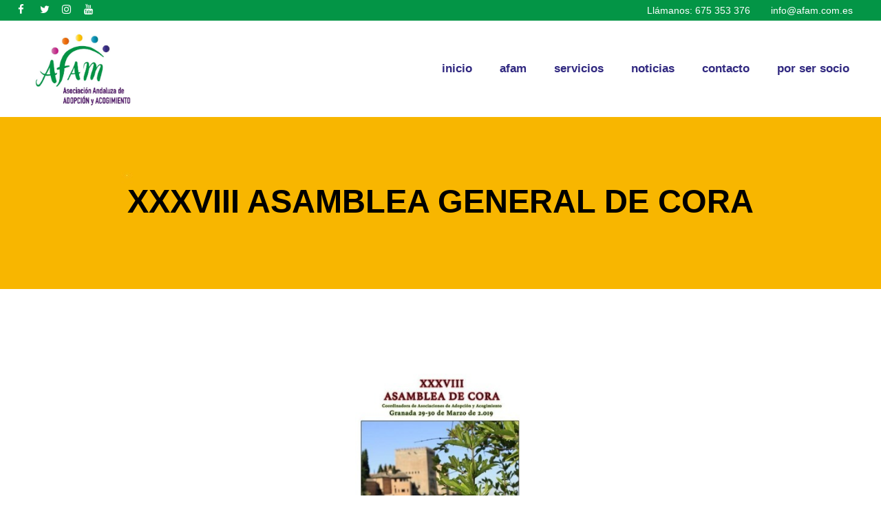

--- FILE ---
content_type: text/html; charset=UTF-8
request_url: https://www.afam.com.es/xxxviii-asamblea-general-de-cora/
body_size: 16889
content:
<!DOCTYPE html>
<html lang="es" prefix="og: https://ogp.me/ns#">
<head>
<meta charset="UTF-8"/>
<meta name="viewport" content="width=device-width,initial-scale=1,user-scalable=no">
<link rel="profile" href="http://gmpg.org/xfn/11"/>
<link rel="pingback" href="https://www.afam.com.es/xmlrpc.php"/>
<title>XXXVIII ASAMBLEA GENERAL DE CORA - AFAM</title>
<meta name="description" content="&nbsp; &nbsp; &nbsp;"/>
<meta name="robots" content="follow, index, max-snippet:-1, max-video-preview:-1, max-image-preview:large"/>
<link rel="canonical" href="https://www.afam.com.es/xxxviii-asamblea-general-de-cora/"/>
<meta property="og:locale" content="es_ES"/>
<meta property="og:type" content="article"/>
<meta property="og:title" content="XXXVIII ASAMBLEA GENERAL DE CORA - AFAM"/>
<meta property="og:description" content="&nbsp; &nbsp; &nbsp;"/>
<meta property="og:url" content="https://www.afam.com.es/xxxviii-asamblea-general-de-cora/"/>
<meta property="og:site_name" content="AFAM Asociación Andaluza de Adopción y Acogimiento"/>
<meta property="article:publisher" content="https://www.facebook.com/AFAMasoc/"/>
<meta property="article:section" content="Noticias"/>
<meta property="og:updated_time" content="2021-02-16T17:39:38+01:00"/>
<meta property="og:image" content="https://www.afam.com.es/wp-content/uploads/2021/02/GRANADA.jpg"/>
<meta property="og:image:secure_url" content="https://www.afam.com.es/wp-content/uploads/2021/02/GRANADA.jpg"/>
<meta property="og:image:width" content="378"/>
<meta property="og:image:height" content="568"/>
<meta property="og:image:alt" content="XXXVIII ASAMBLEA GENERAL DE CORA"/>
<meta property="og:image:type" content="image/jpeg"/>
<meta property="article:published_time" content="2019-03-20T17:31:23+01:00"/>
<meta property="article:modified_time" content="2021-02-16T17:39:38+01:00"/>
<meta name="twitter:card" content="summary_large_image"/>
<meta name="twitter:title" content="XXXVIII ASAMBLEA GENERAL DE CORA - AFAM"/>
<meta name="twitter:description" content="&nbsp; &nbsp; &nbsp;"/>
<meta name="twitter:image" content="https://www.afam.com.es/wp-content/uploads/2021/02/GRANADA.jpg"/>
<meta name="twitter:label1" content="Escrito por"/>
<meta name="twitter:data1" content="AFAM"/>
<meta name="twitter:label2" content="Tiempo de lectura"/>
<meta name="twitter:data2" content="Menos de un minuto"/>
<script type="application/ld+json" class="rank-math-schema">{"@context":"https://schema.org","@graph":[{"@type":["ChildCare","Organization"],"@id":"https://www.afam.com.es/#organization","name":"AFAM Asociaci\u00f3n Andaluza de Adopci\u00f3n y Acogimiento","url":"https://www.afam.com.es","sameAs":["https://www.facebook.com/AFAMasoc/","https://www.instagram.com/afamjoven/?igshid=1an6gfhd5iia6"],"email":"info@afam.com.es","openingHours":["Monday,Tuesday,Wednesday,Thursday,Friday,Saturday,Sunday 09:00-17:00"],"telephone":"+34 675 353 376"},{"@type":"WebSite","@id":"https://www.afam.com.es/#website","url":"https://www.afam.com.es","name":"AFAM Asociaci\u00f3n Andaluza de Adopci\u00f3n y Acogimiento","alternateName":"AFAM","publisher":{"@id":"https://www.afam.com.es/#organization"},"inLanguage":"es"},{"@type":"ImageObject","@id":"https://www.afam.com.es/wp-content/uploads/2021/02/GRANADA.jpg","url":"https://www.afam.com.es/wp-content/uploads/2021/02/GRANADA.jpg","width":"378","height":"568","inLanguage":"es"},{"@type":"BreadcrumbList","@id":"https://www.afam.com.es/xxxviii-asamblea-general-de-cora/#breadcrumb","itemListElement":[{"@type":"ListItem","position":"1","item":{"@id":"https://www.afam.com.es","name":"Portada"}},{"@type":"ListItem","position":"2","item":{"@id":"https://www.afam.com.es/xxxviii-asamblea-general-de-cora/","name":"XXXVIII ASAMBLEA GENERAL DE CORA"}}]},{"@type":"WebPage","@id":"https://www.afam.com.es/xxxviii-asamblea-general-de-cora/#webpage","url":"https://www.afam.com.es/xxxviii-asamblea-general-de-cora/","name":"XXXVIII ASAMBLEA GENERAL DE CORA - AFAM","datePublished":"2019-03-20T17:31:23+01:00","dateModified":"2021-02-16T17:39:38+01:00","isPartOf":{"@id":"https://www.afam.com.es/#website"},"primaryImageOfPage":{"@id":"https://www.afam.com.es/wp-content/uploads/2021/02/GRANADA.jpg"},"inLanguage":"es","breadcrumb":{"@id":"https://www.afam.com.es/xxxviii-asamblea-general-de-cora/#breadcrumb"}},{"@type":"Person","@id":"https://www.afam.com.es/author/antonio/","name":"AFAM","url":"https://www.afam.com.es/author/antonio/","image":{"@type":"ImageObject","@id":"https://secure.gravatar.com/avatar/bcead285b930f0b2fec4ea7cd20d19ee04089d0bee038a49601f65dab67d861a?s=96&amp;d=mm&amp;r=g","url":"https://secure.gravatar.com/avatar/bcead285b930f0b2fec4ea7cd20d19ee04089d0bee038a49601f65dab67d861a?s=96&amp;d=mm&amp;r=g","caption":"AFAM","inLanguage":"es"},"worksFor":{"@id":"https://www.afam.com.es/#organization"}},{"@type":"BlogPosting","headline":"XXXVIII ASAMBLEA GENERAL DE CORA - AFAM","datePublished":"2019-03-20T17:31:23+01:00","dateModified":"2021-02-16T17:39:38+01:00","author":{"@id":"https://www.afam.com.es/author/antonio/","name":"AFAM"},"publisher":{"@id":"https://www.afam.com.es/#organization"},"description":"&nbsp; &nbsp; &nbsp;","name":"XXXVIII ASAMBLEA GENERAL DE CORA - AFAM","@id":"https://www.afam.com.es/xxxviii-asamblea-general-de-cora/#richSnippet","isPartOf":{"@id":"https://www.afam.com.es/xxxviii-asamblea-general-de-cora/#webpage"},"image":{"@id":"https://www.afam.com.es/wp-content/uploads/2021/02/GRANADA.jpg"},"inLanguage":"es","mainEntityOfPage":{"@id":"https://www.afam.com.es/xxxviii-asamblea-general-de-cora/#webpage"}}]}</script>
<link rel="alternate" type="application/rss+xml" title="AFAM &raquo; Feed" href="https://www.afam.com.es/feed/"/>
<link rel="alternate" type="application/rss+xml" title="AFAM &raquo; Feed de los comentarios" href="https://www.afam.com.es/comments/feed/"/>
<link rel="alternate" type="application/rss+xml" title="AFAM &raquo; Comentario XXXVIII ASAMBLEA GENERAL DE CORA del feed" href="https://www.afam.com.es/xxxviii-asamblea-general-de-cora/feed/"/>
<link rel="alternate" title="oEmbed (JSON)" type="application/json+oembed" href="https://www.afam.com.es/wp-json/oembed/1.0/embed?url=https%3A%2F%2Fwww.afam.com.es%2Fxxxviii-asamblea-general-de-cora%2F"/>
<link rel="alternate" title="oEmbed (XML)" type="text/xml+oembed" href="https://www.afam.com.es/wp-json/oembed/1.0/embed?url=https%3A%2F%2Fwww.afam.com.es%2Fxxxviii-asamblea-general-de-cora%2F&#038;format=xml"/>
<style id='wp-img-auto-sizes-contain-inline-css'>img:is([sizes=auto i],[sizes^="auto," i]){contain-intrinsic-size:3000px 1500px}</style>
<link rel='stylesheet' id='wp-block-library-css' href='//www.afam.com.es/wp-content/cache/wpfc-minified/2qz5ltns/saxv.css' type='text/css' media='all'/>
<style id='classic-theme-styles-inline-css'>.wp-block-button__link{color:#fff;background-color:#32373c;border-radius:9999px;box-shadow:none;text-decoration:none;padding:calc(.667em + 2px) calc(1.333em + 2px);font-size:1.125em}.wp-block-file__button{background:#32373c;color:#fff;text-decoration:none}</style>
<style id='global-styles-inline-css'>:root{--wp--preset--aspect-ratio--square:1;--wp--preset--aspect-ratio--4-3:4/3;--wp--preset--aspect-ratio--3-4:3/4;--wp--preset--aspect-ratio--3-2:3/2;--wp--preset--aspect-ratio--2-3:2/3;--wp--preset--aspect-ratio--16-9:16/9;--wp--preset--aspect-ratio--9-16:9/16;--wp--preset--color--black:#000000;--wp--preset--color--cyan-bluish-gray:#abb8c3;--wp--preset--color--white:#ffffff;--wp--preset--color--pale-pink:#f78da7;--wp--preset--color--vivid-red:#cf2e2e;--wp--preset--color--luminous-vivid-orange:#ff6900;--wp--preset--color--luminous-vivid-amber:#fcb900;--wp--preset--color--light-green-cyan:#7bdcb5;--wp--preset--color--vivid-green-cyan:#00d084;--wp--preset--color--pale-cyan-blue:#8ed1fc;--wp--preset--color--vivid-cyan-blue:#0693e3;--wp--preset--color--vivid-purple:#9b51e0;--wp--preset--gradient--vivid-cyan-blue-to-vivid-purple:linear-gradient(135deg,rgb(6,147,227) 0%,rgb(155,81,224) 100%);--wp--preset--gradient--light-green-cyan-to-vivid-green-cyan:linear-gradient(135deg,rgb(122,220,180) 0%,rgb(0,208,130) 100%);--wp--preset--gradient--luminous-vivid-amber-to-luminous-vivid-orange:linear-gradient(135deg,rgb(252,185,0) 0%,rgb(255,105,0) 100%);--wp--preset--gradient--luminous-vivid-orange-to-vivid-red:linear-gradient(135deg,rgb(255,105,0) 0%,rgb(207,46,46) 100%);--wp--preset--gradient--very-light-gray-to-cyan-bluish-gray:linear-gradient(135deg,rgb(238,238,238) 0%,rgb(169,184,195) 100%);--wp--preset--gradient--cool-to-warm-spectrum:linear-gradient(135deg,rgb(74,234,220) 0%,rgb(151,120,209) 20%,rgb(207,42,186) 40%,rgb(238,44,130) 60%,rgb(251,105,98) 80%,rgb(254,248,76) 100%);--wp--preset--gradient--blush-light-purple:linear-gradient(135deg,rgb(255,206,236) 0%,rgb(152,150,240) 100%);--wp--preset--gradient--blush-bordeaux:linear-gradient(135deg,rgb(254,205,165) 0%,rgb(254,45,45) 50%,rgb(107,0,62) 100%);--wp--preset--gradient--luminous-dusk:linear-gradient(135deg,rgb(255,203,112) 0%,rgb(199,81,192) 50%,rgb(65,88,208) 100%);--wp--preset--gradient--pale-ocean:linear-gradient(135deg,rgb(255,245,203) 0%,rgb(182,227,212) 50%,rgb(51,167,181) 100%);--wp--preset--gradient--electric-grass:linear-gradient(135deg,rgb(202,248,128) 0%,rgb(113,206,126) 100%);--wp--preset--gradient--midnight:linear-gradient(135deg,rgb(2,3,129) 0%,rgb(40,116,252) 100%);--wp--preset--font-size--small:13px;--wp--preset--font-size--medium:20px;--wp--preset--font-size--large:36px;--wp--preset--font-size--x-large:42px;--wp--preset--spacing--20:0.44rem;--wp--preset--spacing--30:0.67rem;--wp--preset--spacing--40:1rem;--wp--preset--spacing--50:1.5rem;--wp--preset--spacing--60:2.25rem;--wp--preset--spacing--70:3.38rem;--wp--preset--spacing--80:5.06rem;--wp--preset--shadow--natural:6px 6px 9px rgba(0, 0, 0, 0.2);--wp--preset--shadow--deep:12px 12px 50px rgba(0, 0, 0, 0.4);--wp--preset--shadow--sharp:6px 6px 0px rgba(0, 0, 0, 0.2);--wp--preset--shadow--outlined:6px 6px 0px -3px rgb(255, 255, 255), 6px 6px rgb(0, 0, 0);--wp--preset--shadow--crisp:6px 6px 0px rgb(0, 0, 0);}:where(.is-layout-flex){gap:0.5em;}:where(.is-layout-grid){gap:0.5em;}body .is-layout-flex{display:flex;}.is-layout-flex{flex-wrap:wrap;align-items:center;}.is-layout-flex > :is(*, div){margin:0;}body .is-layout-grid{display:grid;}.is-layout-grid > :is(*, div){margin:0;}:where(.wp-block-columns.is-layout-flex){gap:2em;}:where(.wp-block-columns.is-layout-grid){gap:2em;}:where(.wp-block-post-template.is-layout-flex){gap:1.25em;}:where(.wp-block-post-template.is-layout-grid){gap:1.25em;}.has-black-color{color:var(--wp--preset--color--black) !important;}.has-cyan-bluish-gray-color{color:var(--wp--preset--color--cyan-bluish-gray) !important;}.has-white-color{color:var(--wp--preset--color--white) !important;}.has-pale-pink-color{color:var(--wp--preset--color--pale-pink) !important;}.has-vivid-red-color{color:var(--wp--preset--color--vivid-red) !important;}.has-luminous-vivid-orange-color{color:var(--wp--preset--color--luminous-vivid-orange) !important;}.has-luminous-vivid-amber-color{color:var(--wp--preset--color--luminous-vivid-amber) !important;}.has-light-green-cyan-color{color:var(--wp--preset--color--light-green-cyan) !important;}.has-vivid-green-cyan-color{color:var(--wp--preset--color--vivid-green-cyan) !important;}.has-pale-cyan-blue-color{color:var(--wp--preset--color--pale-cyan-blue) !important;}.has-vivid-cyan-blue-color{color:var(--wp--preset--color--vivid-cyan-blue) !important;}.has-vivid-purple-color{color:var(--wp--preset--color--vivid-purple) !important;}.has-black-background-color{background-color:var(--wp--preset--color--black) !important;}.has-cyan-bluish-gray-background-color{background-color:var(--wp--preset--color--cyan-bluish-gray) !important;}.has-white-background-color{background-color:var(--wp--preset--color--white) !important;}.has-pale-pink-background-color{background-color:var(--wp--preset--color--pale-pink) !important;}.has-vivid-red-background-color{background-color:var(--wp--preset--color--vivid-red) !important;}.has-luminous-vivid-orange-background-color{background-color:var(--wp--preset--color--luminous-vivid-orange) !important;}.has-luminous-vivid-amber-background-color{background-color:var(--wp--preset--color--luminous-vivid-amber) !important;}.has-light-green-cyan-background-color{background-color:var(--wp--preset--color--light-green-cyan) !important;}.has-vivid-green-cyan-background-color{background-color:var(--wp--preset--color--vivid-green-cyan) !important;}.has-pale-cyan-blue-background-color{background-color:var(--wp--preset--color--pale-cyan-blue) !important;}.has-vivid-cyan-blue-background-color{background-color:var(--wp--preset--color--vivid-cyan-blue) !important;}.has-vivid-purple-background-color{background-color:var(--wp--preset--color--vivid-purple) !important;}.has-black-border-color{border-color:var(--wp--preset--color--black) !important;}.has-cyan-bluish-gray-border-color{border-color:var(--wp--preset--color--cyan-bluish-gray) !important;}.has-white-border-color{border-color:var(--wp--preset--color--white) !important;}.has-pale-pink-border-color{border-color:var(--wp--preset--color--pale-pink) !important;}.has-vivid-red-border-color{border-color:var(--wp--preset--color--vivid-red) !important;}.has-luminous-vivid-orange-border-color{border-color:var(--wp--preset--color--luminous-vivid-orange) !important;}.has-luminous-vivid-amber-border-color{border-color:var(--wp--preset--color--luminous-vivid-amber) !important;}.has-light-green-cyan-border-color{border-color:var(--wp--preset--color--light-green-cyan) !important;}.has-vivid-green-cyan-border-color{border-color:var(--wp--preset--color--vivid-green-cyan) !important;}.has-pale-cyan-blue-border-color{border-color:var(--wp--preset--color--pale-cyan-blue) !important;}.has-vivid-cyan-blue-border-color{border-color:var(--wp--preset--color--vivid-cyan-blue) !important;}.has-vivid-purple-border-color{border-color:var(--wp--preset--color--vivid-purple) !important;}.has-vivid-cyan-blue-to-vivid-purple-gradient-background{background:var(--wp--preset--gradient--vivid-cyan-blue-to-vivid-purple) !important;}.has-light-green-cyan-to-vivid-green-cyan-gradient-background{background:var(--wp--preset--gradient--light-green-cyan-to-vivid-green-cyan) !important;}.has-luminous-vivid-amber-to-luminous-vivid-orange-gradient-background{background:var(--wp--preset--gradient--luminous-vivid-amber-to-luminous-vivid-orange) !important;}.has-luminous-vivid-orange-to-vivid-red-gradient-background{background:var(--wp--preset--gradient--luminous-vivid-orange-to-vivid-red) !important;}.has-very-light-gray-to-cyan-bluish-gray-gradient-background{background:var(--wp--preset--gradient--very-light-gray-to-cyan-bluish-gray) !important;}.has-cool-to-warm-spectrum-gradient-background{background:var(--wp--preset--gradient--cool-to-warm-spectrum) !important;}.has-blush-light-purple-gradient-background{background:var(--wp--preset--gradient--blush-light-purple) !important;}.has-blush-bordeaux-gradient-background{background:var(--wp--preset--gradient--blush-bordeaux) !important;}.has-luminous-dusk-gradient-background{background:var(--wp--preset--gradient--luminous-dusk) !important;}.has-pale-ocean-gradient-background{background:var(--wp--preset--gradient--pale-ocean) !important;}.has-electric-grass-gradient-background{background:var(--wp--preset--gradient--electric-grass) !important;}.has-midnight-gradient-background{background:var(--wp--preset--gradient--midnight) !important;}.has-small-font-size{font-size:var(--wp--preset--font-size--small) !important;}.has-medium-font-size{font-size:var(--wp--preset--font-size--medium) !important;}.has-large-font-size{font-size:var(--wp--preset--font-size--large) !important;}.has-x-large-font-size{font-size:var(--wp--preset--font-size--x-large) !important;}:where(.wp-block-post-template.is-layout-flex){gap:1.25em;}:where(.wp-block-post-template.is-layout-grid){gap:1.25em;}:where(.wp-block-term-template.is-layout-flex){gap:1.25em;}:where(.wp-block-term-template.is-layout-grid){gap:1.25em;}:where(.wp-block-columns.is-layout-flex){gap:2em;}:where(.wp-block-columns.is-layout-grid){gap:2em;}:root :where(.wp-block-pullquote){font-size:1.5em;line-height:1.6;}</style>
<style>.wpcf7 .screen-reader-response{position:absolute;overflow:hidden;clip:rect(1px, 1px, 1px, 1px);clip-path:inset(50%);height:1px;width:1px;margin:-1px;padding:0;border:0;word-wrap:normal !important;}
.wpcf7 form .wpcf7-response-output{margin:2em 0.5em 1em;padding:0.2em 1em;border:2px solid #00a0d2;}
.wpcf7 form.init .wpcf7-response-output, .wpcf7 form.resetting .wpcf7-response-output, .wpcf7 form.submitting .wpcf7-response-output{display:none;}
.wpcf7 form.sent .wpcf7-response-output{border-color:#46b450;}
.wpcf7 form.failed .wpcf7-response-output, .wpcf7 form.aborted .wpcf7-response-output{border-color:#dc3232;}
.wpcf7 form.spam .wpcf7-response-output{border-color:#f56e28;}
.wpcf7 form.invalid .wpcf7-response-output, .wpcf7 form.unaccepted .wpcf7-response-output, .wpcf7 form.payment-required .wpcf7-response-output{border-color:#ffb900;}
.wpcf7-form-control-wrap{position:relative;}
.wpcf7-not-valid-tip{color:#dc3232;font-size:1em;font-weight:normal;display:block;}
.use-floating-validation-tip .wpcf7-not-valid-tip{position:relative;top:-2ex;left:1em;z-index:100;border:1px solid #dc3232;background:#fff;padding:.2em .8em;width:24em;}
.wpcf7-list-item{display:inline-block;margin:0 0 0 1em;}
.wpcf7-list-item-label::before, .wpcf7-list-item-label::after{content:" ";}
.wpcf7-spinner{visibility:hidden;display:inline-block;background-color:#23282d;opacity:0.75;width:24px;height:24px;border:none;border-radius:100%;padding:0;margin:0 24px;position:relative;}
form.submitting .wpcf7-spinner{visibility:visible;}
.wpcf7-spinner::before{content:'';position:absolute;background-color:#fbfbfc;top:4px;left:4px;width:6px;height:6px;border:none;border-radius:100%;transform-origin:8px 8px;animation-name:spin;animation-duration:1000ms;animation-timing-function:linear;animation-iteration-count:infinite;}
@media (prefers-reduced-motion: reduce) {
.wpcf7-spinner::before{animation-name:blink;animation-duration:2000ms;}
}
@keyframes spin {
from{transform:rotate(0deg);}
to{transform:rotate(360deg);}
}
@keyframes blink {
from{opacity:0;}
50%{opacity:1;}
to{opacity:0;}
}
.wpcf7 [inert]{opacity:0.5;}
.wpcf7 input[type="file"]{cursor:pointer;}
.wpcf7 input[type="file"]:disabled{cursor:default;}
.wpcf7 .wpcf7-submit:disabled{cursor:not-allowed;}
.wpcf7 input[type="url"],
.wpcf7 input[type="email"],
.wpcf7 input[type="tel"]{direction:ltr;}
.wpcf7-reflection > output{display:list-item;list-style:none;}
.wpcf7-reflection > output[hidden]{display:none;}</style>
<link rel='stylesheet' id='mediaelement-css' href='//www.afam.com.es/wp-content/cache/wpfc-minified/pajawkx/saxu.css' type='text/css' media='all'/>
<style>.mejs-container{clear:both;max-width:100%}.mejs-container *{font-family:Helvetica,Arial}.mejs-container,.mejs-container .mejs-controls,.mejs-embed,.mejs-embed body{background:#222}.mejs-time{font-weight:400;word-wrap:normal}.mejs-controls a.mejs-horizontal-volume-slider{display:table}.mejs-controls .mejs-horizontal-volume-slider .mejs-horizontal-volume-current,.mejs-controls .mejs-time-rail .mejs-time-loaded{background:#fff}.mejs-controls .mejs-time-rail .mejs-time-current{background:#0073aa}.mejs-controls .mejs-horizontal-volume-slider .mejs-horizontal-volume-total,.mejs-controls .mejs-time-rail .mejs-time-total{background:rgba(255,255,255,.33)}.mejs-controls .mejs-horizontal-volume-slider .mejs-horizontal-volume-current,.mejs-controls .mejs-horizontal-volume-slider .mejs-horizontal-volume-total,.mejs-controls .mejs-time-rail span{border-radius:0}.mejs-overlay-loading{background:0 0}.mejs-controls button:hover{border:none;-webkit-box-shadow:none;box-shadow:none}.me-cannotplay{width:auto!important}.media-embed-details .wp-audio-shortcode{display:inline-block;max-width:400px}.audio-details .embed-media-settings{overflow:visible}.media-embed-details .embed-media-settings .setting span:not(.button-group){max-width:400px;width:auto}.media-embed-details .embed-media-settings .checkbox-setting span{display:inline-block}.media-embed-details .embed-media-settings{padding-top:0;top:28px}.media-embed-details .instructions{padding:16px 0;max-width:600px}.media-embed-details .setting .remove-setting,.media-embed-details .setting p{color:#a00;font-size:10px;text-transform:uppercase}.media-embed-details .setting .remove-setting{padding:5px 0}.media-embed-details .setting a:hover{color:#dc3232}.media-embed-details .embed-media-settings .checkbox-setting{float:none;margin:0 0 10px}.wp-video{max-width:100%;height:auto}.wp_attachment_holder .wp-audio-shortcode,.wp_attachment_holder .wp-video{margin-top:18px}.wp-video-shortcode video,video.wp-video-shortcode{max-width:100%;display:inline-block}.video-details .wp-video-holder{width:100%;max-width:640px}.wp-playlist{border:1px solid #ccc;padding:10px;margin:12px 0 18px;font-size:14px;line-height:1.5}.wp-admin .wp-playlist{margin:0 0 18px}.wp-playlist video{display:inline-block;max-width:100%}.wp-playlist audio{display:none;max-width:100%;width:400px}.wp-playlist .mejs-container{margin:0;max-width:100%}.wp-playlist .mejs-controls .mejs-button button{outline:0}.wp-playlist-light{background:#fff;color:#000}.wp-playlist-dark{color:#fff;background:#000}.wp-playlist-caption{display:block;max-width:88%;overflow:hidden;text-overflow:ellipsis;white-space:nowrap;font-size:14px;line-height:1.5}.wp-playlist-item .wp-playlist-caption{text-decoration:none;color:#000;max-width:-webkit-calc(100% - 40px);max-width:calc(100% - 40px)}.wp-playlist-item-meta{display:block;font-size:14px;line-height:1.5}.wp-playlist-item-title{font-size:14px;line-height:1.5}.wp-playlist-item-album{font-style:italic;overflow:hidden;text-overflow:ellipsis;white-space:nowrap}.wp-playlist-item-artist{font-size:12px;text-transform:uppercase}.wp-playlist-item-length{position:absolute;right:3px;top:0;font-size:14px;line-height:1.5}.rtl .wp-playlist-item-length{left:3px;right:auto}.wp-playlist-tracks{margin-top:10px}.wp-playlist-item{position:relative;cursor:pointer;padding:0 3px;border-bottom:1px solid #ccc}.wp-playlist-item:last-child{border-bottom:0}.wp-playlist-light .wp-playlist-caption{color:#333}.wp-playlist-dark .wp-playlist-caption{color:#ddd}.wp-playlist-playing{font-weight:700;background:#f7f7f7}.wp-playlist-light .wp-playlist-playing{background:#fff;color:#000}.wp-playlist-dark .wp-playlist-playing{background:#000;color:#fff}.wp-playlist-current-item{overflow:hidden;margin-bottom:10px;height:60px}.wp-playlist .wp-playlist-current-item img{float:left;max-width:60px;height:auto;margin-right:10px;padding:0;border:0}.rtl .wp-playlist .wp-playlist-current-item img{float:right;margin-left:10px;margin-right:0}.wp-playlist-current-item .wp-playlist-item-artist,.wp-playlist-current-item .wp-playlist-item-title{overflow:hidden;text-overflow:ellipsis;white-space:nowrap}.wp-audio-playlist .me-cannotplay span{padding:5px 15px}</style>
<style></style>
<link rel='stylesheet' id='bridge-qode-font_awesome-css' href='//www.afam.com.es/wp-content/cache/wpfc-minified/3k4m1go/saxu.css' type='text/css' media='all'/>
<link rel='stylesheet' id='bridge-stylesheet-css' href='//www.afam.com.es/wp-content/cache/wpfc-minified/2ac2wfwn/saxu.css' type='text/css' media='all'/>
<style id='bridge-stylesheet-inline-css'>.postid-3343.disabled_footer_top .footer_top_holder, .postid-3343.disabled_footer_bottom .footer_bottom_holder{display:none;}</style>
<style>@media only print {
header, footer,
.title_outer, .portfolio_print, header.page_header{display:none !important;}
.container_inner{max-width:80%;}
div[class*='columns'] > div[class^='column']{float:none;width:100%;}
html, body, .wrapper, .wrapper-inner .container, .container-inner{padding-top:0 !important;margin-top:0 !important;top:0 !important;}
}</style>
<link rel='stylesheet' id='bridge-style-dynamic-css' href='https://www.afam.com.es/wp-content/themes/bridge/css/style_dynamic.css?ver=1711971429' type='text/css' media='all'/>
<link rel='stylesheet' id='bridge-responsive-css' href='//www.afam.com.es/wp-content/cache/wpfc-minified/djni9nwe/saxt.css' type='text/css' media='all'/>
<style>@media only screen and (max-width: 1000px){
.header_bottom{background-color:#ffffff;}
.content .container .container_inner.default_template_holder, .content .container .container_inner.page_container_inner{padding-top:100px !important;}
}
@media only screen and (min-width: 480px) and (max-width: 768px){
section.parallax_section_holder{height:auto !important;min-height:400px;}
}
@media only screen and (max-width: 768px){}
@media only screen and (max-width: 600px){}
@media only screen and (max-width: 480px){
section.parallax_section_holder{height:auto !important;min-height:400px;}
}</style>
<style id='bridge-style-dynamic-responsive-inline-css'>.elementor-6 .elementor-element.elementor-element-3791d8d .elementor-icon-list-icon i{font-size:7px ! important;color:#c4ed16;}
.elementor-191 .elementor-element.elementor-element-27e3651f .elementor-icon-list-icon i {
font-size: 7px ! important;
color: #c4ed16;
} i{vertical-align:middle;padding-bottom:4px;}
.elementor-widget .elementor-icon-list-icon+.elementor-icon-list-text{padding-left:10px! important;padding-bottom:13px;}
.q_circles_holder.four_columns .q_circle_inner{width:225px;height:225px;}
.q_circles_holder .q_circle_inner2:hover{background-color:transparent !important;border-color:transparent !important;}
.q_circles_holder.four_columns:before{top:113px;}
.q_circles_holder:before{border-top:1px dashed;}
.q_circles_holder .q_circle_text_holder .q_circle_text{margin:5px 16% 0;}
.q_circles_holder .q_circle_text_holder{margin:25px 0 0;}
textarea#comment{background-color:#fff5f5;border-radius:18px;font-size:14px;padding:25px;}
h2.entry_title{font-size:45px;}
.two_columns_75_25>.column1>.column_inner{padding:0 20px 100px 0;}
.latest_post_two_text{text-align:center;}
.latest_post_two_holder .latest_post_two_text .separator.small{margin:6px 0 0px;width:0px;}
.latest_post_two_holder .latest_post_two_text{padding:27px 33px 20px;}
.latest_post_two_holder .latest_post_two_info{border-top:0px solid #eaeaea;padding:0px 33px 30px;}
.testimonials .testimonial_text_inner p.testimonial_author{margin-top:35px;}
.testimonials_holder .flex-direction-nav li{margin-top:60px;}
input.wpcf7-form-control.wpcf7-submit{margin-top:41px;}
.latest_post_two_holder .latest_post_two_info_inner .post_info_author{display:none;}
.latest_post_two_holder .latest_post_two_info_inner .post_info_date{width:100%;text-align:center;}
.post_info_date.entry_date.updated{font-size:16px;font-weight:700;color:#333333;}
.testimonials_c_holder .testimonial_content_inner{background:transparent;padding:0px 0px;}
.testimonial_text_inner p{line-height:32px;}
.testimonials_c_holder .testimonial_content_inner .testimonial_author{font-weight:700;color:#333333;}
.footer_top .q_social_icon_holder:hover span.simple_social{color:#ff6554 !important;}
.header_bottom.clearfix{padding:0 2%;}
header .header_inner_left{left:3%;}
.header_bottom{padding:0;}
@media only screen and (max-width: 1000px){
.header_bottom{padding:0 10%;}
}
@media only screen and (min-width: 1001px){
.header_inner_right{padding-right:0%;}
}
@media only screen and (max-width: 1000px){
.header_bottom_right_widget_holder{padding-right:0;}
}
.testimonials_c_holder .flex-control-nav li{margin:0 10px;}
.testimonials_c_holder .flex-control-nav li a, .testimonials_c_holder .flex-control-nav li a.flex-active, .testimonials_c_holder .flex-control-nav li a:hover{transform:rotate(45deg);border-width:2px;}
.testimonial_text_inner p{line-height:38px;}
.testimonials_c_holder .testimonial_content_inner .testimonial_author{margin-top:26px;}
.latest_post_two_holder>ul>li{margin:0 0 50px;}
.elementor-widget .elementor-icon-list-icon i{color:#c4ed16;}
.page_not_found p{margin:15px 16% 35px;}
.qode_google_map{border-radius:50%;overflow:hidden;}
nav.mobile_menu>ul{width:100%;padding:0 0 20px;}
nav.mobile_menu ul li, nav.mobile_menu ul li ul li{border:none;}
.header_top.clearfix{line-height:30px;height:30px;}
.blog_holder article .post_text .post_text_inner{padding:40px 23px 35px;}
#respond input[type=text], #respond input[type=email], #respond textarea, .contact_form input[type=text], .contact_form textarea{background-color:#fff5f5;border-radius:36px;}
@media only screen and (max-width: 768px){
a.qbutton.default{padding:0 47px;}
}
#respond input[type=text], #respond input[type=email], #respond textarea, .contact_form input[type=text], .contact_form textarea{font-size:14px;}
#respond input[type=text], #respond input[type=email], #respond textarea, .contact_form input[type=text], .contact_form textarea{font-family:'Noto Sans', sans-serif;}
@media only screen and (min-width: 1025px) and (max-width: 1280px){
.qode-advanced-image-gallery .qode-aig-grid.qode-aig-five-columns .qode-aig-image{width:20%;clear:none !important;}
}
#respond input[type=text], #respond input[type=email]{padding:15px 25px;}
.single-post .blog_holder article .post_image img{max-height:500px !important;
object-fit:contain !important;}
.footer_top .column_inner > div h2, .footer_top .column_inner > div h3, .footer_top .column_inner > div h4, .footer_top .column_inner > div h5, .footer_top .column_inner > div h6{color:#312980;}</style>
<link rel='stylesheet' id='bridge-core-dashboard-style-css' href='//www.afam.com.es/wp-content/cache/wpfc-minified/d61jyuv2/saxt.css' type='text/css' media='all'/>
<style></style>
<link rel='stylesheet' id='elementor-frontend-css' href='//www.afam.com.es/wp-content/cache/wpfc-minified/kzqnf4wn/saxt.css' type='text/css' media='all'/>
<style>.clearfix::before,.clearfix::after{content:" ";display:table;clear:both}.eael-testimonial-slider.nav-top-left,.eael-testimonial-slider.nav-top-right,.eael-team-slider.nav-top-left,.eael-team-slider.nav-top-right,.eael-logo-carousel.nav-top-left,.eael-logo-carousel.nav-top-right,.eael-post-carousel.nav-top-left,.eael-post-carousel.nav-top-right,.eael-product-carousel.nav-top-left,.eael-product-carousel.nav-top-right{padding-top:40px}.eael-contact-form input[type=text],.eael-contact-form input[type=email],.eael-contact-form input[type=url],.eael-contact-form input[type=tel],.eael-contact-form input[type=date],.eael-contact-form input[type=number],.eael-contact-form textarea{background:#fff;box-shadow:none;-webkit-box-shadow:none;float:none;height:auto;margin:0;outline:0;width:100%}.eael-contact-form input[type=submit]{border:0;float:none;height:auto;margin:0;padding:10px 20px;width:auto;-webkit-transition:all .25s linear 0s;transition:all .25s linear 0s}.eael-contact-form.placeholder-hide input::-webkit-input-placeholder,.eael-contact-form.placeholder-hide textarea::-webkit-input-placeholder{opacity:0;visibility:hidden}.eael-contact-form.placeholder-hide input::-moz-placeholder,.eael-contact-form.placeholder-hide textarea::-moz-placeholder{opacity:0;visibility:hidden}.eael-contact-form.placeholder-hide input:-ms-input-placeholder,.eael-contact-form.placeholder-hide textarea:-ms-input-placeholder{opacity:0;visibility:hidden}.eael-contact-form.placeholder-hide input:-moz-placeholder,.eael-contact-form.placeholder-hide textarea:-moz-placeholder{opacity:0;visibility:hidden}.eael-custom-radio-checkbox input[type=checkbox],.eael-custom-radio-checkbox input[type=radio]{-webkit-appearance:none;-moz-appearance:none;border-style:solid;border-width:0;outline:none;min-width:1px;width:15px;height:15px;background:#ddd;padding:3px}.eael-custom-radio-checkbox input[type=checkbox]:before,.eael-custom-radio-checkbox input[type=radio]:before{content:"";width:100%;height:100%;padding:0;margin:0;display:block}.eael-custom-radio-checkbox input[type=checkbox]:checked:before,.eael-custom-radio-checkbox input[type=radio]:checked:before{background:#999;-webkit-transition:all .25s linear 0s;transition:all .25s linear 0s}.eael-custom-radio-checkbox input[type=radio]{border-radius:50%}.eael-custom-radio-checkbox input[type=radio]:before{border-radius:50%}.eael-post-elements-readmore-btn{font-size:12px;font-weight:500;-webkit-transition:all 300ms ease-in-out;transition:all 300ms ease-in-out;display:inline-block}.elementor-lightbox .dialog-widget-content{width:100%;height:100%}.eael-contact-form-align-left,.elementor-widget-eael-weform.eael-contact-form-align-left .eael-weform-container{margin:0 auto 0 0;display:inline-block;text-align:left}.eael-contact-form-align-center,.elementor-widget-eael-weform.eael-contact-form-align-center .eael-weform-container{float:none;margin:0 auto;display:inline-block;text-align:left}.eael-contact-form-align-right,.elementor-widget-eael-weform.eael-contact-form-align-right .eael-weform-container{margin:0 0 0 auto;display:inline-block;text-align:left}.eael-force-hide{display:none !important}.eael-d-none{display:none !important}.eael-d-block{display:block !important}.eael-h-auto{height:auto !important}.theme-martfury .elementor-wc-products .woocommerce ul.products li.product .product-inner .mf-rating .eael-star-rating.star-rating{display:none}.theme-martfury .elementor-wc-products .woocommerce ul.products li.product .product-inner .mf-rating .eael-star-rating.star-rating~.count{display:none}.sr-only{border:0 !important;clip:rect(1px, 1px, 1px, 1px) !important;clip-path:inset(50%) !important;height:1px !important;margin:-1px !important;overflow:hidden !important;padding:0 !important;position:absolute !important;width:1px !important;white-space:nowrap !important}.elementor-widget-eael-adv-tabs .eael-tab-content-item,.elementor-widget-eael-adv-accordion .eael-accordion-content,.elementor-widget-eael-data-table .td-content,.elementor-widget-eael-info-box .eael-infobox-template-wrapper,.elementor-widget-eael-countdown .eael-countdown-expiry-template,.elementor-widget-eael-countdown .eael-countdown-container,.elementor-widget-eael-cta-box .eael-cta-template-wrapper,.elementor-widget-eael-toggle .eael-toggle-primary-wrap,.elementor-widget-eael-toggle .eael-toggle-secondary-wrap,.elementor-widget-eael-protected-content .eael-protected-content-message,.elementor-widget-eael-protected-content .protected-content,.eael-offcanvas-content-visible .eael-offcanvas-body,.elementor-widget-eael-stacked-cards .eael-stacked-cards__item{position:relative}.elementor-widget-eael-adv-tabs .eael-tab-content-item:hover .eael-onpage-edit-template-wrapper,.elementor-widget-eael-adv-accordion .eael-accordion-content:hover .eael-onpage-edit-template-wrapper,.elementor-widget-eael-data-table .td-content:hover .eael-onpage-edit-template-wrapper,.elementor-widget-eael-info-box .eael-infobox-template-wrapper:hover .eael-onpage-edit-template-wrapper,.elementor-widget-eael-countdown .eael-countdown-expiry-template:hover .eael-onpage-edit-template-wrapper,.elementor-widget-eael-countdown .eael-countdown-container:hover .eael-onpage-edit-template-wrapper,.elementor-widget-eael-cta-box .eael-cta-template-wrapper:hover .eael-onpage-edit-template-wrapper,.elementor-widget-eael-toggle .eael-toggle-primary-wrap:hover .eael-onpage-edit-template-wrapper,.elementor-widget-eael-toggle .eael-toggle-secondary-wrap:hover .eael-onpage-edit-template-wrapper,.elementor-widget-eael-protected-content .eael-protected-content-message:hover .eael-onpage-edit-template-wrapper,.elementor-widget-eael-protected-content .protected-content:hover .eael-onpage-edit-template-wrapper,.eael-offcanvas-content-visible .eael-offcanvas-body:hover .eael-onpage-edit-template-wrapper,.elementor-widget-eael-stacked-cards .eael-stacked-cards__item:hover .eael-onpage-edit-template-wrapper{display:block}.eael-widget-otea-active .elementor-element:hover>.elementor-element-overlay,.eael-widget-otea-active .elementor-empty-view,.eael-widget-otea-active .elementor-add-section-inline,.eael-widget-otea-active .elementor-add-section{display:initial !important}.eael-onpage-edit-template-wrapper{position:absolute;top:0;left:0;width:100%;height:100%;display:none;border:2px solid #5eead4}.eael-onpage-edit-template-wrapper::after{position:absolute;content:"";top:0;left:0;right:0;bottom:0;z-index:2;background:#5eead4;opacity:.3}.eael-onpage-edit-template-wrapper.eael-onpage-edit-activate{display:block}.eael-onpage-edit-template-wrapper.eael-onpage-edit-activate::after{display:none}.eael-onpage-edit-template-wrapper .eael-onpage-edit-template{background:#5eead4;color:#000;width:150px;text-align:center;height:30px;line-height:30px;font-size:12px;cursor:pointer;position:relative;z-index:3;left:50%;-webkit-transform:translateX(-50%);-ms-transform:translateX(-50%);transform:translateX(-50%)}.eael-onpage-edit-template-wrapper .eael-onpage-edit-template::before{content:"";border-top:30px solid #5eead4;border-right:0;border-bottom:0;border-left:14px solid rgba(0,0,0,0);right:100%;position:absolute}.eael-onpage-edit-template-wrapper .eael-onpage-edit-template::after{content:"";border-top:0;border-right:0;border-bottom:30px solid rgba(0,0,0,0);border-left:14px solid #5eead4;left:100%;position:absolute}.eael-onpage-edit-template-wrapper .eael-onpage-edit-template>i{margin-right:8px}</style>
<link rel="https://api.w.org/" href="https://www.afam.com.es/wp-json/"/><link rel="alternate" title="JSON" type="application/json" href="https://www.afam.com.es/wp-json/wp/v2/posts/3343"/><link rel="EditURI" type="application/rsd+xml" title="RSD" href="https://www.afam.com.es/xmlrpc.php?rsd"/>
<meta name="generator" content="WordPress 6.9"/>
<link rel='shortlink' href='https://www.afam.com.es/?p=3343'/>
<meta name="generator" content="Elementor 3.34.4; features: additional_custom_breakpoints; settings: css_print_method-external, google_font-enabled, font_display-auto">
<style>.e-con.e-parent:nth-of-type(n+4):not(.e-lazyloaded):not(.e-no-lazyload),
.e-con.e-parent:nth-of-type(n+4):not(.e-lazyloaded):not(.e-no-lazyload) *{background-image:none !important;}
@media screen and (max-height: 1024px) {
.e-con.e-parent:nth-of-type(n+3):not(.e-lazyloaded):not(.e-no-lazyload),
.e-con.e-parent:nth-of-type(n+3):not(.e-lazyloaded):not(.e-no-lazyload) *{background-image:none !important;}
}
@media screen and (max-height: 640px) {
.e-con.e-parent:nth-of-type(n+2):not(.e-lazyloaded):not(.e-no-lazyload),
.e-con.e-parent:nth-of-type(n+2):not(.e-lazyloaded):not(.e-no-lazyload) *{background-image:none !important;}
}</style>
<meta name="generator" content="Powered by Slider Revolution 6.6.12 - responsive, Mobile-Friendly Slider Plugin for WordPress with comfortable drag and drop interface."/>
<link rel="icon" href="https://www.afam.com.es/wp-content/uploads/2020/12/cropped-logo_AFAM_web-32x32.jpg" sizes="32x32"/>
<link rel="icon" href="https://www.afam.com.es/wp-content/uploads/2020/12/cropped-logo_AFAM_web-192x192.jpg" sizes="192x192"/>
<link rel="apple-touch-icon" href="https://www.afam.com.es/wp-content/uploads/2020/12/cropped-logo_AFAM_web-180x180.jpg"/>
<meta name="msapplication-TileImage" content="https://www.afam.com.es/wp-content/uploads/2020/12/cropped-logo_AFAM_web-270x270.jpg"/>
<script data-wpfc-render="false">var Wpfcll={s:[],osl:0,scroll:false,i:function(){Wpfcll.ss();window.addEventListener('load',function(){let observer=new MutationObserver(mutationRecords=>{Wpfcll.osl=Wpfcll.s.length;Wpfcll.ss();if(Wpfcll.s.length > Wpfcll.osl){Wpfcll.ls(false);}});observer.observe(document.getElementsByTagName("html")[0],{childList:true,attributes:true,subtree:true,attributeFilter:["src"],attributeOldValue:false,characterDataOldValue:false});Wpfcll.ls(true);});window.addEventListener('scroll',function(){Wpfcll.scroll=true;Wpfcll.ls(false);});window.addEventListener('resize',function(){Wpfcll.scroll=true;Wpfcll.ls(false);});window.addEventListener('click',function(){Wpfcll.scroll=true;Wpfcll.ls(false);});},c:function(e,pageload){var w=document.documentElement.clientHeight || body.clientHeight;var n=0;if(pageload){n=0;}else{n=(w > 800) ? 800:200;n=Wpfcll.scroll ? 800:n;}var er=e.getBoundingClientRect();var t=0;var p=e.parentNode ? e.parentNode:false;if(typeof p.getBoundingClientRect=="undefined"){var pr=false;}else{var pr=p.getBoundingClientRect();}if(er.x==0 && er.y==0){for(var i=0;i < 10;i++){if(p){if(pr.x==0 && pr.y==0){if(p.parentNode){p=p.parentNode;}if(typeof p.getBoundingClientRect=="undefined"){pr=false;}else{pr=p.getBoundingClientRect();}}else{t=pr.top;break;}}};}else{t=er.top;}if(w - t+n > 0){return true;}return false;},r:function(e,pageload){var s=this;var oc,ot;try{oc=e.getAttribute("data-wpfc-original-src");ot=e.getAttribute("data-wpfc-original-srcset");originalsizes=e.getAttribute("data-wpfc-original-sizes");if(s.c(e,pageload)){if(oc || ot){if(e.tagName=="DIV" || e.tagName=="A" || e.tagName=="SPAN"){e.style.backgroundImage="url("+oc+")";e.removeAttribute("data-wpfc-original-src");e.removeAttribute("data-wpfc-original-srcset");e.removeAttribute("onload");}else{if(oc){e.setAttribute('src',oc);}if(ot){e.setAttribute('srcset',ot);}if(originalsizes){e.setAttribute('sizes',originalsizes);}if(e.getAttribute("alt") && e.getAttribute("alt")=="blank"){e.removeAttribute("alt");}e.removeAttribute("data-wpfc-original-src");e.removeAttribute("data-wpfc-original-srcset");e.removeAttribute("data-wpfc-original-sizes");e.removeAttribute("onload");if(e.tagName=="IFRAME"){var y="https://www.youtube.com/embed/";if(navigator.userAgent.match(/\sEdge?\/\d/i)){e.setAttribute('src',e.getAttribute("src").replace(/.+\/templates\/youtube\.html\#/,y));}e.onload=function(){if(typeof window.jQuery !="undefined"){if(jQuery.fn.fitVids){jQuery(e).parent().fitVids({customSelector:"iframe[src]"});}}var s=e.getAttribute("src").match(/templates\/youtube\.html\#(.+)/);if(s){try{var i=e.contentDocument || e.contentWindow;if(i.location.href=="about:blank"){e.setAttribute('src',y+s[1]);}}catch(err){e.setAttribute('src',y+s[1]);}}}}}}else{if(e.tagName=="NOSCRIPT"){if(typeof window.jQuery !="undefined"){if(jQuery(e).attr("data-type")=="wpfc"){e.removeAttribute("data-type");jQuery(e).after(jQuery(e).text());}}}}}}catch(error){console.log(error);console.log("==>",e);}},ss:function(){var i=Array.prototype.slice.call(document.getElementsByTagName("img"));var f=Array.prototype.slice.call(document.getElementsByTagName("iframe"));var d=Array.prototype.slice.call(document.getElementsByTagName("div"));var a=Array.prototype.slice.call(document.getElementsByTagName("a"));var s=Array.prototype.slice.call(document.getElementsByTagName("span"));var n=Array.prototype.slice.call(document.getElementsByTagName("noscript"));this.s=i.concat(f).concat(d).concat(a).concat(s).concat(n);},ls:function(pageload){var s=this;[].forEach.call(s.s,function(e,index){s.r(e,pageload);});}};document.addEventListener('DOMContentLoaded',function(){wpfci();});function wpfci(){Wpfcll.i();}</script>
</head>
<body class="wp-singular post-template-default single single-post postid-3343 single-format-standard wp-theme-bridge wp-child-theme-bridge-child bridge-core-3.0.8 qode_grid_1300 footer_responsive_adv hide_top_bar_on_mobile_header transparent_content qode-overridden-elementors-fonts qode-child-theme-ver-1.0.0 qode-theme-ver-29.5 qode-theme-bridge disabled_footer_bottom elementor-default elementor-kit-2016" itemscope itemtype="http://schema.org/WebPage">
<div class="wrapper">
<div class="wrapper_inner">
<header class="has_top scroll_top stick scrolled_not_transparent with_hover_bg_color page_header">
<div class="header_inner clearfix">
<div class="header_top_bottom_holder">
<div class="header_top clearfix" style='background-color:rgba(0, 148, 68, 0.99);'>
<div class="left">
<div class="inner"> <span class='q_social_icon_holder normal_social' data-color=#FEFFFE><a itemprop='url' href='https://www.facebook.com/AFAMasoc/' target='_blank'><i class="qode_icon_font_awesome fa fa-facebook simple_social" style="color: #FEFFFE;margin: 10;font-size: 15px;"></i></a></span><span class='q_social_icon_holder normal_social' data-color=#FEFFFE><a itemprop='url' href='https://twitter.com/AFAMasoc?s=08' target='_blank'><i class="qode_icon_font_awesome fa fa-twitter simple_social" style="color: #FEFFFE;margin: 10;font-size: 15px;"></i></a></span><span class='q_social_icon_holder normal_social' data-color=#FEFFFE><a itemprop='url' href='https://www.instagram.com/afamjoven/?igshid=1an6gfhd5iia6' target='_blank'><i class="qode_icon_font_awesome fa fa-instagram simple_social" style="color: #FEFFFE;margin: 10;font-size: 15px;"></i></a></span><span class='q_social_icon_holder normal_social' data-color=#FEFFFE><a itemprop='url' href='https://www.youtube.com/@AFAM-Asociacion' target='_blank'><i class="qode_icon_font_awesome fa fa-youtube simple_social" style="color: #FEFFFE;font-size: 15px;"></i></a></span></div></div><div class="right">
<div class="inner">
<div class="header-widget widget_text header-right-widget">			<div class="textwidget"><p>Llámanos: 675 353 376</p></div></div><div class="header-widget widget_text header-right-widget">			<div class="textwidget"><p><a href="mailto:info@afam.com.es">info@afam.com.es</a></p></div></div></div></div></div><div class="header_bottom clearfix" style='background-color:rgba(255, 255, 255, 0.99);'>
<div class="header_inner_left">
<div class="mobile_menu_button"> <span> <i class="qode_icon_font_awesome fa fa-bars"></i> </span></div><div class="logo_wrapper">
<div class="q_logo"> <a itemprop="url" href="https://www.afam.com.es/"> <img itemprop="image" class="normal" src="https://www.afam.com.es/wp-content/uploads/2024/03/logo_AFAM-e1711478543993.jpg" alt="Logotipo"> <img itemprop="image" class="light" src="https://www.afam.com.es/wp-content/themes/bridge/img/logo.png" alt="Logotipo"/> <img itemprop="image" class="dark" src="https://www.afam.com.es/wp-content/themes/bridge/img/logo_black.png" alt="Logotipo"/> <img onload="Wpfcll.r(this,true);" src="[data-uri]" itemprop="image" class="sticky" data-wpfc-original-src="https://www.afam.com.es/wp-content/uploads/2024/03/logo_AFAM-e1711478543993.jpg" alt="Logotipo"/> <img onload="Wpfcll.r(this,true);" src="[data-uri]" itemprop="image" class="mobile" data-wpfc-original-src="https://www.afam.com.es/wp-content/uploads/2024/03/logo-optimizado.webp" alt="Logotipo"/> </a></div></div></div><div class="header_inner_right">
<div class="side_menu_button_wrapper right">
<div class="side_menu_button"></div></div></div><nav class="main_menu drop_down right">
<ul id="menu-menu"><li id="nav-menu-item-3782" class="menu-item menu-item-type-post_type menu-item-object-page menu-item-home narrow"><a href="https://www.afam.com.es/"><i class="menu_icon blank fa"></i><span>Inicio</span><span class="plus"></span></a></li>
<li id="nav-menu-item-1996" class="menu-item menu-item-type-post_type menu-item-object-page menu-item-has-children has_sub narrow"><a href="https://www.afam.com.es/sobre-nosotros/"><i class="menu_icon blank fa"></i><span>AFAM</span><span class="plus"></span></a>
<div class="second"><div class="inner"><ul> <li id="nav-menu-item-4348" class="menu-item menu-item-type-post_type menu-item-object-page"><a href="https://www.afam.com.es/adversidad-temprana/"><i class="menu_icon blank fa"></i><span>Trabajamos en Adversidad Temprana</span><span class="plus"></span></a></li> <li id="nav-menu-item-2007" class="menu-item menu-item-type-post_type menu-item-object-page"><a href="https://www.afam.com.es/sobre-nosotros/estatutos-fines-de-la-asociacion/"><i class="menu_icon blank fa"></i><span>Estatutos / Fines de la Asociación</span><span class="plus"></span></a></li> <li id="nav-menu-item-2008" class="menu-item menu-item-type-post_type menu-item-object-page"><a href="https://www.afam.com.es/sobre-nosotros/organizacion-organigrama/"><i class="menu_icon blank fa"></i><span>Organización / Organigrama</span><span class="plus"></span></a></li> <li id="nav-menu-item-3058" class="menu-item menu-item-type-post_type menu-item-object-page"><a href="https://www.afam.com.es/memorias-anuales/"><i class="menu_icon blank fa"></i><span>Memorias Anuales</span><span class="plus"></span></a></li> <li id="nav-menu-item-2006" class="menu-item menu-item-type-post_type menu-item-object-page"><a href="https://www.afam.com.es/sobre-nosotros/afam-adopcion/"><i class="menu_icon blank fa"></i><span>AFAM Adopción</span><span class="plus"></span></a></li> <li id="nav-menu-item-2005" class="menu-item menu-item-type-post_type menu-item-object-page"><a href="https://www.afam.com.es/sobre-nosotros/afam-acoge/"><i class="menu_icon blank fa"></i><span>AFAM Acoge</span><span class="plus"></span></a></li> <li id="nav-menu-item-2004" class="menu-item menu-item-type-post_type menu-item-object-page"><a href="https://www.afam.com.es/sobre-nosotros/afam-joven/"><i class="menu_icon blank fa"></i><span>AFAM Joven</span><span class="plus"></span></a></li> </ul></div></div></li>
<li id="nav-menu-item-1997" class="menu-item menu-item-type-post_type menu-item-object-page menu-item-has-children has_sub narrow"><a href="https://www.afam.com.es/servicios/"><i class="menu_icon blank fa"></i><span>Servicios</span><span class="plus"></span></a>
<div class="second"><div class="inner"><ul> <li id="nav-menu-item-2497" class="menu-item menu-item-type-post_type menu-item-object-page"><a href="https://www.afam.com.es/servicios/asesoramiento/"><i class="menu_icon blank fa"></i><span>Asesoramiento</span><span class="plus"></span></a></li> <li id="nav-menu-item-2496" class="menu-item menu-item-type-post_type menu-item-object-page"><a href="https://www.afam.com.es/servicios/servicio-de-orientacion-e-intervencion-psicologica/"><i class="menu_icon blank fa"></i><span>Orientación Psicológica</span><span class="plus"></span></a></li> <li id="nav-menu-item-2504" class="menu-item menu-item-type-post_type menu-item-object-page"><a href="https://www.afam.com.es/servicios/formacion/"><i class="menu_icon blank fa"></i><span>Formación</span><span class="plus"></span></a></li> <li id="nav-menu-item-2512" class="menu-item menu-item-type-post_type menu-item-object-page"><a href="https://www.afam.com.es/servicios/grupos-de-apoyo-familiar/"><i class="menu_icon blank fa"></i><span>Grupos de Apoyo Familiar</span><span class="plus"></span></a></li> <li id="nav-menu-item-2524" class="menu-item menu-item-type-post_type menu-item-object-page"><a href="https://www.afam.com.es/servicios/programa-joven/"><i class="menu_icon blank fa"></i><span>Programa joven</span><span class="plus"></span></a></li> <li id="nav-menu-item-3109" class="menu-item menu-item-type-post_type menu-item-object-page"><a href="https://www.afam.com.es/servicio-de-talleres-infantiles/"><i class="menu_icon blank fa"></i><span>Servicio de Talleres Infantiles</span><span class="plus"></span></a></li> </ul></div></div></li>
<li id="nav-menu-item-4723" class="menu-item menu-item-type-post_type menu-item-object-page current_page_parent narrow"><a href="https://www.afam.com.es/blog/"><i class="menu_icon blank fa"></i><span>Noticias</span><span class="plus"></span></a></li>
<li id="nav-menu-item-1995" class="menu-item menu-item-type-post_type menu-item-object-page narrow"><a href="https://www.afam.com.es/contacto/"><i class="menu_icon blank fa"></i><span>Contacto</span><span class="plus"></span></a></li>
<li id="nav-menu-item-4207" class="menu-item menu-item-type-post_type menu-item-object-page narrow"><a href="https://www.afam.com.es/por-ser-socio/"><i class="menu_icon blank fa"></i><span>Por ser socio</span><span class="plus"></span></a></li>
</ul>							</nav>
<nav class="mobile_menu">
<ul id="menu-menu-1"><li id="mobile-menu-item-3782" class="menu-item menu-item-type-post_type menu-item-object-page menu-item-home"><a href="https://www.afam.com.es/"><span>Inicio</span></a><span class="mobile_arrow"><i class="fa fa-angle-right"></i><i class="fa fa-angle-down"></i></span></li>
<li id="mobile-menu-item-1996" class="menu-item menu-item-type-post_type menu-item-object-page menu-item-has-children has_sub"><a href="https://www.afam.com.es/sobre-nosotros/"><span>AFAM</span></a><span class="mobile_arrow"><i class="fa fa-angle-right"></i><i class="fa fa-angle-down"></i></span>
<ul class="sub_menu">
<li id="mobile-menu-item-4348" class="menu-item menu-item-type-post_type menu-item-object-page"><a href="https://www.afam.com.es/adversidad-temprana/"><span>Trabajamos en Adversidad Temprana</span></a><span class="mobile_arrow"><i class="fa fa-angle-right"></i><i class="fa fa-angle-down"></i></span></li>
<li id="mobile-menu-item-2007" class="menu-item menu-item-type-post_type menu-item-object-page"><a href="https://www.afam.com.es/sobre-nosotros/estatutos-fines-de-la-asociacion/"><span>Estatutos / Fines de la Asociación</span></a><span class="mobile_arrow"><i class="fa fa-angle-right"></i><i class="fa fa-angle-down"></i></span></li>
<li id="mobile-menu-item-2008" class="menu-item menu-item-type-post_type menu-item-object-page"><a href="https://www.afam.com.es/sobre-nosotros/organizacion-organigrama/"><span>Organización / Organigrama</span></a><span class="mobile_arrow"><i class="fa fa-angle-right"></i><i class="fa fa-angle-down"></i></span></li>
<li id="mobile-menu-item-3058" class="menu-item menu-item-type-post_type menu-item-object-page"><a href="https://www.afam.com.es/memorias-anuales/"><span>Memorias Anuales</span></a><span class="mobile_arrow"><i class="fa fa-angle-right"></i><i class="fa fa-angle-down"></i></span></li>
<li id="mobile-menu-item-2006" class="menu-item menu-item-type-post_type menu-item-object-page"><a href="https://www.afam.com.es/sobre-nosotros/afam-adopcion/"><span>AFAM Adopción</span></a><span class="mobile_arrow"><i class="fa fa-angle-right"></i><i class="fa fa-angle-down"></i></span></li>
<li id="mobile-menu-item-2005" class="menu-item menu-item-type-post_type menu-item-object-page"><a href="https://www.afam.com.es/sobre-nosotros/afam-acoge/"><span>AFAM Acoge</span></a><span class="mobile_arrow"><i class="fa fa-angle-right"></i><i class="fa fa-angle-down"></i></span></li>
<li id="mobile-menu-item-2004" class="menu-item menu-item-type-post_type menu-item-object-page"><a href="https://www.afam.com.es/sobre-nosotros/afam-joven/"><span>AFAM Joven</span></a><span class="mobile_arrow"><i class="fa fa-angle-right"></i><i class="fa fa-angle-down"></i></span></li>
</ul>
</li>
<li id="mobile-menu-item-1997" class="menu-item menu-item-type-post_type menu-item-object-page menu-item-has-children has_sub"><a href="https://www.afam.com.es/servicios/"><span>Servicios</span></a><span class="mobile_arrow"><i class="fa fa-angle-right"></i><i class="fa fa-angle-down"></i></span>
<ul class="sub_menu">
<li id="mobile-menu-item-2497" class="menu-item menu-item-type-post_type menu-item-object-page"><a href="https://www.afam.com.es/servicios/asesoramiento/"><span>Asesoramiento</span></a><span class="mobile_arrow"><i class="fa fa-angle-right"></i><i class="fa fa-angle-down"></i></span></li>
<li id="mobile-menu-item-2496" class="menu-item menu-item-type-post_type menu-item-object-page"><a href="https://www.afam.com.es/servicios/servicio-de-orientacion-e-intervencion-psicologica/"><span>Orientación Psicológica</span></a><span class="mobile_arrow"><i class="fa fa-angle-right"></i><i class="fa fa-angle-down"></i></span></li>
<li id="mobile-menu-item-2504" class="menu-item menu-item-type-post_type menu-item-object-page"><a href="https://www.afam.com.es/servicios/formacion/"><span>Formación</span></a><span class="mobile_arrow"><i class="fa fa-angle-right"></i><i class="fa fa-angle-down"></i></span></li>
<li id="mobile-menu-item-2512" class="menu-item menu-item-type-post_type menu-item-object-page"><a href="https://www.afam.com.es/servicios/grupos-de-apoyo-familiar/"><span>Grupos de Apoyo Familiar</span></a><span class="mobile_arrow"><i class="fa fa-angle-right"></i><i class="fa fa-angle-down"></i></span></li>
<li id="mobile-menu-item-2524" class="menu-item menu-item-type-post_type menu-item-object-page"><a href="https://www.afam.com.es/servicios/programa-joven/"><span>Programa joven</span></a><span class="mobile_arrow"><i class="fa fa-angle-right"></i><i class="fa fa-angle-down"></i></span></li>
<li id="mobile-menu-item-3109" class="menu-item menu-item-type-post_type menu-item-object-page"><a href="https://www.afam.com.es/servicio-de-talleres-infantiles/"><span>Servicio de Talleres Infantiles</span></a><span class="mobile_arrow"><i class="fa fa-angle-right"></i><i class="fa fa-angle-down"></i></span></li>
</ul>
</li>
<li id="mobile-menu-item-4723" class="menu-item menu-item-type-post_type menu-item-object-page current_page_parent"><a href="https://www.afam.com.es/blog/"><span>Noticias</span></a><span class="mobile_arrow"><i class="fa fa-angle-right"></i><i class="fa fa-angle-down"></i></span></li>
<li id="mobile-menu-item-1995" class="menu-item menu-item-type-post_type menu-item-object-page"><a href="https://www.afam.com.es/contacto/"><span>Contacto</span></a><span class="mobile_arrow"><i class="fa fa-angle-right"></i><i class="fa fa-angle-down"></i></span></li>
<li id="mobile-menu-item-4207" class="menu-item menu-item-type-post_type menu-item-object-page"><a href="https://www.afam.com.es/por-ser-socio/"><span>Por ser socio</span></a><span class="mobile_arrow"><i class="fa fa-angle-right"></i><i class="fa fa-angle-down"></i></span></li>
</ul></nav></div></div></div></header>	<a id="back_to_top" href="#">
<span class="fa-stack">
<i class="fa fa-arrow-up"></i>        </span>
</a>
<div class="content content_top_margin_none">
<div class="content_inner">
<script data-wpfc-render="false">(function(){let events=["mousemove", "wheel", "scroll", "touchstart", "touchmove"];let fired=false;events.forEach(function(event){window.addEventListener(event, function(){if(fired===false){fired=true;setTimeout(function(){ (function(d,s){var f=d.getElementsByTagName(s)[0];j=d.createElement(s);j.setAttribute('src', 'https://www.googletagmanager.com/gtag/js?id=AW-16483358027');f.parentNode.insertBefore(j,f);})(document,'script'); }, 5);}},{once: true});});})();</script>
<script>window.dataLayer=window.dataLayer||[];
function gtag(){dataLayer.push(arguments);}
gtag('js', new Date());
gtag('config', 'AW-16483358027');</script>
<div class="title_outer title_without_animation" data-height="273">
<div data-wpfc-original-src='https://www.afam.com.es/wp-content/uploads/2021/02/Color-cabecera.jpg' class="title title_size_large position_center has_background" style="background-size:1919px auto;height:273px;">
<div class="image not_responsive"><img onload="Wpfcll.r(this,true);" src="[data-uri]" itemprop="image" data-wpfc-original-src="https://www.afam.com.es/wp-content/uploads/2021/02/Color-cabecera.jpg" alt="&nbsp;"/></div><div class="title_holder" style="padding-top:0;height:273px;">
<div class="container">
<div class="container_inner clearfix">
<div class="title_subtitle_holder">
<div class="title_subtitle_holder_inner"> <h1 ><span>XXXVIII ASAMBLEA GENERAL DE CORA</span></h1> <span class="separator small center"></span></div></div></div></div></div></div></div><div class="container">
<div class="container_inner default_template_holder">
<div class="blog_single blog_holder">
<article id="post-3343" class="post-3343 post type-post status-publish format-standard has-post-thumbnail hentry category-noticias category-noticias-cora">
<div class="post_content_holder">
<div class="post_image"> <img onload="Wpfcll.r(this,true);" src="[data-uri]" fetchpriority="high" width="378" height="568" data-wpfc-original-src="https://www.afam.com.es/wp-content/uploads/2021/02/GRANADA.jpg" class="attachment-full size-full wp-post-image" alt="blank" decoding="async" data-wpfc-original-srcset="https://www.afam.com.es/wp-content/uploads/2021/02/GRANADA.jpg 378w, https://www.afam.com.es/wp-content/uploads/2021/02/GRANADA-200x300.jpg 200w" data-wpfc-original-sizes="(max-width: 378px) 100vw, 378px"/></div><div class="post_text">
<div class="post_text_inner">
<h2 itemprop="name" class="entry_title"><span itemprop="dateCreated" class="date entry_date updated">20 Mar<meta itemprop="interactionCount" content="UserComments: 0"/></span> XXXVIII ASAMBLEA GENERAL DE CORA</h2>
<div class="post_info"> <span class="time">Publicado en 17:31h</span> en <a href="https://www.afam.com.es/category/noticias/" rel="category tag">Noticias</a>, <a href="https://www.afam.com.es/category/noticias/noticias-cora/" rel="category tag">Noticias Cora</a> <span class="post_author"> por <a itemprop="author" class="post_author_link" href="https://www.afam.com.es/author/antonio/">AFAM</a> </span></div><p>&nbsp;</p>
<p>&nbsp;</p>
<p>&nbsp;</p></div></div></div></article>													<br/><br/></div></div></div></div></div><footer >
<div class="footer_inner clearfix">
<div class="footer_top_holder">
<div class="footer_top">
<div class="container">
<div class="container_inner">
<div class="four_columns clearfix">
<div class="column1 footer_col1">
<div class="column_inner">
<div id="text-25" class="widget widget_text"><h5>AFAM</h5>			<div class="textwidget"></div></div><div class="widget qode_separator_widget" style="margin-bottom: 34px;"></div><div id="text-24" class="widget widget_text">			<div class="textwidget"><p><a href="https://www.afam.com.es/politica-de-privacidad/">Política de Privacidad</a></p> <p>&nbsp;</p> <p><a href="https://www.afam.com.es/politica-de-cookies/">Política de Cookies</a></p></div></div><div class="widget qode_separator_widget" style="margin-bottom: 8px;"></div><div id="text-7" class="widget widget_text">			<div class="textwidget"><p>Teléfono: 675 353 376</p></div></div><div class="widget qode_separator_widget" style="margin-bottom: 19px;"></div><div id="text-8" class="widget widget_text">			<div class="textwidget"><p><a href="mailto:info@afam.com.es">info@afam.com.es</a></p></div></div></div></div><div class="column2 footer_col2">
<div class="column_inner">
<div id="text-5" class="widget widget_text"><h5>Temas de interés</h5>			<div class="textwidget"></div></div><div class="widget qode_separator_widget" style="margin-bottom: 34px;"></div><div id="text-30" class="widget widget_text">			<div class="textwidget"><p><a href="https://www.afam.com.es/asociate/">¡Hazte Socio!</a></p></div></div><div class="widget qode_separator_widget" style="margin-bottom: 8px;"></div><div id="text-26" class="widget widget_text">			<div class="textwidget"><p><a href="https://www.afam.com.es/adversidad-temprana/">Trabajamos en Adversidad Temprana</a></p></div></div><div class="widget qode_separator_widget" style="margin-bottom: 8px;"></div><div id="text-27" class="widget widget_text">			<div class="textwidget"><p><a href="https://www.afam.com.es/pasos-para-adopcion-nacional/">Pasos para adopción nacional</a></p></div></div><div class="widget qode_separator_widget" style="margin-bottom: 8px;"></div><div id="text-28" class="widget widget_text">			<div class="textwidget"><p><a href="https://www.afam.com.es/pasos-para-adopcion-internacional/">Pasos para adopción internacional</a></p></div></div><div class="widget qode_separator_widget" style="margin-bottom: 8px;"></div><div id="text-29" class="widget widget_text">			<div class="textwidget"><p><a href="https://www.afam.com.es/pasos-para-acogimiento-familiar/">Pasos para acogimiento familiar</a></p></div></div></div></div><div class="column3 footer_col3">
<div class="column_inner">
<div id="text-10" class="widget widget_text"><h5>Servicios</h5>			<div class="textwidget"></div></div><div class="widget qode_separator_widget" style="margin-bottom: 34px;"></div><div id="text-11" class="widget widget_text">			<div class="textwidget"><p><a href="https://www.afam.com.es/servicios/asesoramiento/">Asesoramiento</a></p></div></div><div class="widget qode_separator_widget" style="margin-bottom: 8px;"></div><div id="text-12" class="widget widget_text">			<div class="textwidget"><p><a href="https://www.afam.com.es/servicios/servicio-de-orientacion-e-intervencion-psicologica/">Orientación Psicológica</a></p></div></div><div class="widget qode_separator_widget" style="margin-bottom: 8px;"></div><div id="text-13" class="widget widget_text">			<div class="textwidget"><p><a href="https://www.afam.com.es/servicios/formacion/">Formación</a></p></div></div><div class="widget qode_separator_widget" style="margin-bottom: 8px;"></div><div id="text-14" class="widget widget_text">			<div class="textwidget"><p><a href="https://www.afam.com.es/servicios/grupos-de-apoyo-familiar/">Grupos de Apoyo Familiar</a></p></div></div><div class="widget qode_separator_widget" style="margin-bottom: 8px;"></div><div id="text-15" class="widget widget_text">			<div class="textwidget"><p><a href="https://www.afam.com.es/servicios/programa-joven/">Programa Joven</a></p></div></div><div class="widget qode_separator_widget" style="margin-bottom: 8px;"></div><div id="text-22" class="widget widget_text">			<div class="textwidget"><p><a href="https://www.afam.com.es/servicio-de-talleres-infantiles/">Servicio de Talleres Infantiles</a></p> <p>&nbsp;</p></div></div></div></div><div class="column4 footer_col4">
<div class="column_inner">
<div id="text-20" class="widget widget_text"><h5>Síguenos</h5>			<div class="textwidget"></div></div><div class="widget qode_separator_widget" style="margin-bottom: 34px;"></div><span class='q_social_icon_holder normal_social' data-color=#333333 data-hover-color=#019444><a itemprop='url' href='https://www.facebook.com/AFAMasoc/' target='_blank'><i class="qode_icon_font_awesome fa fa-facebook simple_social" style="color: #333333;margin: 0 15px 0 0;font-size: 18px;"></i></a></span><span class='q_social_icon_holder normal_social' data-color=#333333 data-hover-color=#019444><a itemprop='url' href='https://twitter.com/AFAMasoc?s=08' target='_blank'><i class="qode_icon_font_awesome fa fa-twitter simple_social" style="color: #333333;margin: 0 15px 0 0;font-size: 18px;"></i></a></span><span class='q_social_icon_holder normal_social' data-color=#333333 data-hover-color=#019444><a itemprop='url' href='https://www.instagram.com/afamjoven/?igshid=1an6gfhd5iia6' target='_blank'><i class="qode_icon_font_awesome fa fa-instagram simple_social" style="color: #333333;margin: 0 15px 0 0;font-size: 18px;"></i></a></span><span class='q_social_icon_holder normal_social' data-color=#333333 data-hover-color=#019444><a itemprop='url' href='https://www.youtube.com/@AFAM-Asociacion' target='_blank'><i class="qode_icon_font_awesome fa fa-youtube simple_social" style="color: #333333;margin: 0 15px 0 0;font-size: 18px;"></i></a></span><div class="widget qode_separator_widget" style="margin-bottom: 16px;"></div></div></div></div></div></div></div></div><div class="footer_bottom_holder">
<div class="footer_bottom"></div></div></div></footer></div></div><link rel='stylesheet' id='rs-plugin-settings-css' href='//www.afam.com.es/wp-content/cache/wpfc-minified/6kic2jtv/saxt.css' type='text/css' media='all'/>
<style id='rs-plugin-settings-inline-css'>#rs-demo-id{}</style>
<script data-wpfc-render="false">(function(){let events=["mousemove", "wheel", "scroll", "touchstart", "touchmove"];let fired=false;events.forEach(function(event){window.addEventListener(event, function(){if(fired===false){fired=true;setTimeout(function(){ (function(d,s){var f=d.getElementsByTagName(s)[0];j=d.createElement(s);j.setAttribute('type', 'text/javascript');j.setAttribute('src', 'https://www.afam.com.es/wp-content/plugins/contact-form-7/includes/swv/js/index.js?ver=6.1.4');j.setAttribute('id', 'swv-js');f.parentNode.insertBefore(j,f);})(document,'script'); }, 5);}},{once: true});});})();</script>
<script data-wpfc-render="false">(function(){let events=["mousemove", "wheel", "scroll", "touchstart", "touchmove"];let fired=false;events.forEach(function(event){window.addEventListener(event, function(){if(fired===false){fired=true;setTimeout(function(){ (function(d,s){var f=d.getElementsByTagName(s)[0];j=d.createElement(s);j.setAttribute('type', 'text/javascript');j.setAttribute('src', 'https://www.afam.com.es/wp-content/plugins/contact-form-7/includes/js/index.js?ver=6.1.4');j.setAttribute('id', 'contact-form-7-js');f.parentNode.insertBefore(j,f);})(document,'script'); }, 5);}},{once: true});});})();</script>
<script id="contact-form-7-js-before">var wpcf7={
"api": {
"root": "https:\/\/www.afam.com.es\/wp-json\/",
"namespace": "contact-form-7\/v1"
}};
//# sourceURL=contact-form-7-js-before</script>
<script id="mediaelement-core-js-before">var mejsL10n={"language":"es","strings":{"mejs.download-file":"Descargar archivo","mejs.install-flash":"Est\u00e1s usando un navegador que no tiene Flash activo o instalado. Por favor, activa el componente del reproductor Flash o descarga la \u00faltima versi\u00f3n desde https://get.adobe.com/flashplayer/","mejs.fullscreen":"Pantalla completa","mejs.play":"Reproducir","mejs.pause":"Pausa","mejs.time-slider":"Control de tiempo","mejs.time-help-text":"Usa las teclas de direcci\u00f3n izquierda/derecha para avanzar un segundo y las flechas arriba/abajo para avanzar diez segundos.","mejs.live-broadcast":"Transmisi\u00f3n en vivo","mejs.volume-help-text":"Utiliza las teclas de flecha arriba/abajo para aumentar o disminuir el volumen.","mejs.unmute":"Activar el sonido","mejs.mute":"Silenciar","mejs.volume-slider":"Control de volumen","mejs.video-player":"Reproductor de v\u00eddeo","mejs.audio-player":"Reproductor de audio","mejs.captions-subtitles":"Pies de foto / Subt\u00edtulos","mejs.captions-chapters":"Cap\u00edtulos","mejs.none":"Ninguna","mejs.afrikaans":"Afrik\u00e1ans","mejs.albanian":"Albano","mejs.arabic":"\u00c1rabe","mejs.belarusian":"Bielorruso","mejs.bulgarian":"B\u00falgaro","mejs.catalan":"Catal\u00e1n","mejs.chinese":"Chino","mejs.chinese-simplified":"Chino (Simplificado)","mejs.chinese-traditional":"Chino (Tradicional)","mejs.croatian":"Croata","mejs.czech":"Checo","mejs.danish":"Dan\u00e9s","mejs.dutch":"Neerland\u00e9s","mejs.english":"Ingl\u00e9s","mejs.estonian":"Estonio","mejs.filipino":"Filipino","mejs.finnish":"Fin\u00e9s","mejs.french":"Franc\u00e9s","mejs.galician":"Gallego","mejs.german":"Alem\u00e1n","mejs.greek":"Griego","mejs.haitian-creole":"Creole haitiano","mejs.hebrew":"Hebreo","mejs.hindi":"Indio","mejs.hungarian":"H\u00fangaro","mejs.icelandic":"Island\u00e9s","mejs.indonesian":"Indonesio","mejs.irish":"Irland\u00e9s","mejs.italian":"Italiano","mejs.japanese":"Japon\u00e9s","mejs.korean":"Coreano","mejs.latvian":"Let\u00f3n","mejs.lithuanian":"Lituano","mejs.macedonian":"Macedonio","mejs.malay":"Malayo","mejs.maltese":"Malt\u00e9s","mejs.norwegian":"Noruego","mejs.persian":"Persa","mejs.polish":"Polaco","mejs.portuguese":"Portugu\u00e9s","mejs.romanian":"Rumano","mejs.russian":"Ruso","mejs.serbian":"Serbio","mejs.slovak":"Eslovaco","mejs.slovenian":"Esloveno","mejs.spanish":"Espa\u00f1ol","mejs.swahili":"Swahili","mejs.swedish":"Sueco","mejs.tagalog":"Tagalo","mejs.thai":"Tailand\u00e9s","mejs.turkish":"Turco","mejs.ukrainian":"Ukraniano","mejs.vietnamese":"Vietnamita","mejs.welsh":"Gal\u00e9s","mejs.yiddish":"Yiddish"}};
//# sourceURL=mediaelement-core-js-before</script>
<script id="mediaelement-js-extra">var _wpmejsSettings={"pluginPath":"/wp-includes/js/mediaelement/","classPrefix":"mejs-","stretching":"responsive","audioShortcodeLibrary":"mediaelement","videoShortcodeLibrary":"mediaelement"};
//# sourceURL=mediaelement-js-extra</script>
<script id="bridge-default-js-extra">var QodeAdminAjax={"ajaxurl":"https://www.afam.com.es/wp-admin/admin-ajax.php"};
var qodeGlobalVars={"vars":{"qodeAddingToCartLabel":"A\u00f1adir a la Cesta...","page_scroll_amount_for_sticky":""}};
//# sourceURL=bridge-default-js-extra</script>
<script id="qode-like-js-extra">var qodeLike={"ajaxurl":"https://www.afam.com.es/wp-admin/admin-ajax.php"};
//# sourceURL=qode-like-js-extra</script>
<script id="eael-general-js-extra">var localize={"ajaxurl":"https://www.afam.com.es/wp-admin/admin-ajax.php","nonce":"dead40dbbd","i18n":{"added":"A\u00f1adido","compare":"Comparar","loading":"Cargando..."},"eael_translate_text":{"required_text":"es un campo obligatorio","invalid_text":"No v\u00e1lido","billing_text":"Facturaci\u00f3n","shipping_text":"Env\u00edo","fg_mfp_counter_text":"de"},"page_permalink":"https://www.afam.com.es/xxxviii-asamblea-general-de-cora/","cart_redirectition":"","cart_page_url":"","el_breakpoints":{"mobile":{"label":"M\u00f3vil vertical","value":767,"default_value":767,"direction":"max","is_enabled":true},"mobile_extra":{"label":"M\u00f3vil horizontal","value":880,"default_value":880,"direction":"max","is_enabled":false},"tablet":{"label":"Tableta vertical","value":1024,"default_value":1024,"direction":"max","is_enabled":true},"tablet_extra":{"label":"Tableta horizontal","value":1200,"default_value":1200,"direction":"max","is_enabled":false},"laptop":{"label":"Port\u00e1til","value":1366,"default_value":1366,"direction":"max","is_enabled":false},"widescreen":{"label":"Pantalla grande","value":2400,"default_value":2400,"direction":"min","is_enabled":false}}};
//# sourceURL=eael-general-js-extra</script>
<script src='//www.afam.com.es/wp-content/cache/wpfc-minified/f2fhgft5/saxu.js'></script>
<script>function setREVStartSize(e){
//window.requestAnimationFrame(function(){
window.RSIW=window.RSIW===undefined ? window.innerWidth:window.RSIW;
window.RSIH=window.RSIH===undefined ? window.innerHeight:window.RSIH;
try {
var pw=document.getElementById(e.c).parentNode.offsetWidth,
newh;
pw=pw===0||isNaN(pw)||(e.l=="fullwidth"||e.layout=="fullwidth") ? window.RSIW:pw;
e.tabw=e.tabw===undefined ? 0:parseInt(e.tabw);
e.thumbw=e.thumbw===undefined ? 0:parseInt(e.thumbw);
e.tabh=e.tabh===undefined ? 0:parseInt(e.tabh);
e.thumbh=e.thumbh===undefined ? 0:parseInt(e.thumbh);
e.tabhide=e.tabhide===undefined ? 0:parseInt(e.tabhide);
e.thumbhide=e.thumbhide===undefined ? 0:parseInt(e.thumbhide);
e.mh=e.mh===undefined||e.mh==""||e.mh==="auto" ? 0:parseInt(e.mh,0);
if(e.layout==="fullscreen"||e.l==="fullscreen")
newh=Math.max(e.mh,window.RSIH);
else{
e.gw=Array.isArray(e.gw) ? e.gw:[e.gw];
for (var i in e.rl) if(e.gw[i]===undefined||e.gw[i]===0) e.gw[i]=e.gw[i-1];
e.gh=e.el===undefined||e.el===""||(Array.isArray(e.el)&&e.el.length==0)? e.gh:e.el;
e.gh=Array.isArray(e.gh) ? e.gh:[e.gh];
for (var i in e.rl) if(e.gh[i]===undefined||e.gh[i]===0) e.gh[i]=e.gh[i-1];
var nl=new Array(e.rl.length),
ix=0,
sl;
e.tabw=e.tabhide>=pw ? 0:e.tabw;
e.thumbw=e.thumbhide>=pw ? 0:e.thumbw;
e.tabh=e.tabhide>=pw ? 0:e.tabh;
e.thumbh=e.thumbhide>=pw ? 0:e.thumbh;
for (var i in e.rl) nl[i]=e.rl[i]<window.RSIW ? 0:e.rl[i];
sl=nl[0];
for (var i in nl) if(sl>nl[i]&&nl[i]>0){ sl=nl[i]; ix=i;}
var m=pw>(e.gw[ix]+e.tabw+e.thumbw) ? 1:(pw-(e.tabw+e.thumbw)) / (e.gw[ix]);
newh=(e.gh[ix] * m) + (e.tabh + e.thumbh);
}
var el=document.getElementById(e.c);
if(el!==null&&el) el.style.height=newh+"px";
el=document.getElementById(e.c+"_wrapper");
if(el!==null&&el){
el.style.height=newh+"px";
el.style.display="block";
}} catch(e){
console.log("Failure at Presize of Slider:" + e)
}};</script>
<script>window.RS_MODULES=window.RS_MODULES||{};
window.RS_MODULES.modules=window.RS_MODULES.modules||{};
window.RS_MODULES.waiting=window.RS_MODULES.waiting||[];
window.RS_MODULES.defered=true;
window.RS_MODULES.moduleWaiting=window.RS_MODULES.moduleWaiting||{};
window.RS_MODULES.type='compiled';</script>
<script type="speculationrules">{"prefetch":[{"source":"document","where":{"and":[{"href_matches":"/*"},{"not":{"href_matches":["/wp-*.php","/wp-admin/*","/wp-content/uploads/*","/wp-content/*","/wp-content/plugins/*","/wp-content/themes/bridge-child/*","/wp-content/themes/bridge/*","/*\\?(.+)"]}},{"not":{"selector_matches":"a[rel~=\"nofollow\"]"}},{"not":{"selector_matches":".no-prefetch, .no-prefetch a"}}]},"eagerness":"conservative"}]}</script>
<script>const lazyloadRunObserver=()=> {
const lazyloadBackgrounds=document.querySelectorAll(`.e-con.e-parent:not(.e-lazyloaded)`);
const lazyloadBackgroundObserver=new IntersectionObserver(( entries)=> {
entries.forEach(( entry)=> {
if(entry.isIntersecting){
let lazyloadBackground=entry.target;
if(lazyloadBackground){
lazyloadBackground.classList.add('e-lazyloaded');
}
lazyloadBackgroundObserver.unobserve(entry.target);
}});
}, { rootMargin: '200px 0px 200px 0px' });
lazyloadBackgrounds.forEach(( lazyloadBackground)=> {
lazyloadBackgroundObserver.observe(lazyloadBackground);
});
};
const events=[
'DOMContentLoaded',
'elementor/lazyload/observe',
];
events.forEach(( event)=> {
document.addEventListener(event, lazyloadRunObserver);
});</script>
<script src='//www.afam.com.es/wp-content/cache/wpfc-minified/6mqvv7al/saxv.js'></script>
<script id="wp-i18n-js-after">wp.i18n.setLocaleData({ 'text direction\u0004ltr': [ 'ltr' ] });
//# sourceURL=wp-i18n-js-after</script>
<script id="contact-form-7-js-translations">(function(domain, translations){
var localeData=translations.locale_data[ domain ]||translations.locale_data.messages;
localeData[""].domain=domain;
wp.i18n.setLocaleData(localeData, domain);
})("contact-form-7", {"translation-revision-date":"2025-12-01 15:45:40+0000","generator":"GlotPress\/4.0.3","domain":"messages","locale_data":{"messages":{"":{"domain":"messages","plural-forms":"nplurals=2; plural=n!=1;","lang":"es"},"This contact form is placed in the wrong place.":["Este formulario de contacto est\u00e1 situado en el lugar incorrecto."],"Error:":["Error:"]}},"comment":{"reference":"includes\/js\/index.js"}});
//# sourceURL=contact-form-7-js-translations</script>
<script defer src='//www.afam.com.es/wp-content/cache/wpfc-minified/ftf8j1d9/8dsbr.js'></script>
</body>
</html><!-- WP Fastest Cache file was created in 0.533 seconds, on 30 de January de 2026 @ 06:37 -->